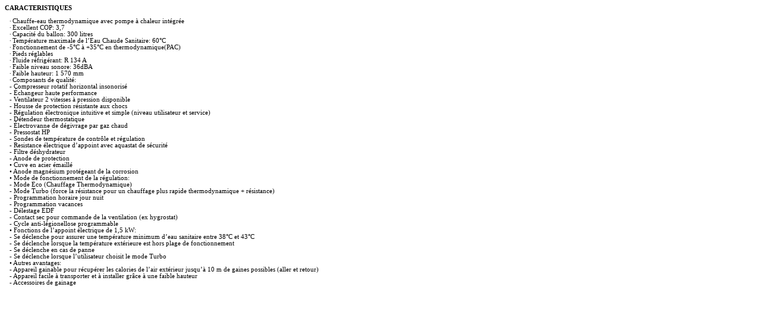

--- FILE ---
content_type: text/html
request_url: https://www.technibel.com/webdav/files/Documents/Technibel/Documents/FEA/liberty_fr.htm
body_size: 3149
content:
<html xmlns:o="urn:schemas-microsoft-com:office:office"
xmlns:w="urn:schemas-microsoft-com:office:word"
xmlns:dt="uuid:C2F41010-65B3-11d1-A29F-00AA00C14882"
xmlns="http://www.w3.org/TR/REC-html40">

<head>
<meta http-equiv=Content-Type content="text/html; charset=windows-1252">
<meta name=ProgId content=Word.Document>
<meta name=Generator content="Microsoft Word 10">
<meta name=Originator content="Microsoft Word 10">
<link rel=File-List href="liberty_fr_file/filelist.xml">
<title>liberty_fr</title>
<!--[if gte mso 9]><xml>
 <o:DocumentProperties>
  <o:Author>sabrina_m</o:Author>
  <o:LastAuthor>sabrina_m</o:LastAuthor>
  <o:Revision>2</o:Revision>
  <o:TotalTime>3</o:TotalTime>
  <o:LastPrinted>2010-06-11T10:24:00Z</o:LastPrinted>
  <o:Created>2010-06-11T10:44:00Z</o:Created>
  <o:LastSaved>2010-06-11T10:44:00Z</o:LastSaved>
  <o:Pages>1</o:Pages>
  <o:Words>269</o:Words>
  <o:Characters>1534</o:Characters>
  <o:Company>Argo</o:Company>
  <o:Lines>12</o:Lines>
  <o:Paragraphs>3</o:Paragraphs>
  <o:CharactersWithSpaces>1800</o:CharactersWithSpaces>
  <o:Version>10.6626</o:Version>
 </o:DocumentProperties>
 <o:CustomDocumentProperties>
  <o:Utente dt:dt="string">SABRYTECH</o:Utente>
  <o:source dt:dt="string">TM</o:source>
  <o:Famiglia dt:dt="string">3</o:Famiglia>
 </o:CustomDocumentProperties>
</xml><![endif]--><!--[if gte mso 9]><xml>
 <w:WordDocument>
  <w:SpellingState>Clean</w:SpellingState>
  <w:GrammarState>Clean</w:GrammarState>
  <w:HyphenationZone>14</w:HyphenationZone>
  <w:Compatibility>
   <w:BreakWrappedTables/>
   <w:SnapToGridInCell/>
   <w:WrapTextWithPunct/>
   <w:UseAsianBreakRules/>
   <w:UseFELayout/>
  </w:Compatibility>
  <w:BrowserLevel>MicrosoftInternetExplorer4</w:BrowserLevel>
 </w:WordDocument>
</xml><![endif]-->
<style>
<!--
 /* Font Definitions */
 @font-face
	{font-family:Wingdings;
	panose-1:5 0 0 0 0 0 0 0 0 0;
	mso-font-charset:2;
	mso-generic-font-family:auto;
	mso-font-pitch:variable;
	mso-font-signature:0 268435456 0 0 -2147483648 0;}
@font-face
	{font-family:"MS Mincho";
	panose-1:2 2 6 9 4 2 5 8 3 4;
	mso-font-alt:"\FF2D\FF33 \660E\671D";
	mso-font-charset:128;
	mso-generic-font-family:modern;
	mso-font-pitch:fixed;
	mso-font-signature:-1610612033 1757936891 16 0 131231 0;}
@font-face
	{font-family:Tahoma;
	panose-1:2 11 6 4 3 5 4 4 2 4;
	mso-font-charset:0;
	mso-generic-font-family:swiss;
	mso-font-pitch:variable;
	mso-font-signature:1627421319 -2147483648 8 0 66047 0;}
@font-face
	{font-family:Verdana;
	panose-1:2 11 6 4 3 5 4 4 2 4;
	mso-font-charset:0;
	mso-generic-font-family:swiss;
	mso-font-pitch:variable;
	mso-font-signature:536871559 0 0 0 415 0;}
@font-face
	{font-family:"\@MS Mincho";
	panose-1:2 2 6 9 4 2 5 8 3 4;
	mso-font-charset:128;
	mso-generic-font-family:modern;
	mso-font-pitch:fixed;
	mso-font-signature:-1610612033 1757936891 16 0 131231 0;}
 /* Style Definitions */
 p.MsoNormal, li.MsoNormal, div.MsoNormal
	{mso-style-parent:"";
	margin:0cm;
	margin-bottom:.0001pt;
	mso-pagination:widow-orphan;
	font-size:12.0pt;
	font-family:"Times New Roman";
	mso-fareast-font-family:"MS Mincho";}
@page Section1
	{size:595.3pt 841.9pt;
	margin:70.85pt 2.0cm 2.0cm 2.0cm;
	mso-header-margin:35.4pt;
	mso-footer-margin:35.4pt;
	mso-paper-source:0;}
div.Section1
	{page:Section1;}
 /* List Definitions */
 @list l0
	{mso-list-id:181089971;
	mso-list-type:hybrid;
	mso-list-template-ids:1199441856 -1369283004 68157443 68157445 68157441 68157443 68157445 68157441 68157443 68157445;}
@list l0:level1
	{mso-level-number-format:bullet;
	mso-level-text:\F0B7;
	mso-level-tab-stop:0cm;
	mso-level-number-position:left;
	margin-left:0cm;
	text-indent:0cm;
	font-family:Symbol;}
@list l0:level2
	{mso-level-tab-stop:72.0pt;
	mso-level-number-position:left;
	text-indent:-18.0pt;}
@list l0:level3
	{mso-level-tab-stop:108.0pt;
	mso-level-number-position:left;
	text-indent:-18.0pt;}
@list l0:level4
	{mso-level-tab-stop:144.0pt;
	mso-level-number-position:left;
	text-indent:-18.0pt;}
@list l0:level5
	{mso-level-tab-stop:180.0pt;
	mso-level-number-position:left;
	text-indent:-18.0pt;}
@list l0:level6
	{mso-level-tab-stop:216.0pt;
	mso-level-number-position:left;
	text-indent:-18.0pt;}
@list l0:level7
	{mso-level-tab-stop:252.0pt;
	mso-level-number-position:left;
	text-indent:-18.0pt;}
@list l0:level8
	{mso-level-tab-stop:288.0pt;
	mso-level-number-position:left;
	text-indent:-18.0pt;}
@list l0:level9
	{mso-level-tab-stop:324.0pt;
	mso-level-number-position:left;
	text-indent:-18.0pt;}
@list l1
	{mso-list-id:371923387;
	mso-list-type:hybrid;
	mso-list-template-ids:-1404123046 2062692734 68157443 68157445 68157441 68157443 68157445 68157441 68157443 68157445;}
@list l1:level1
	{mso-level-number-format:bullet;
	mso-level-text:\F0B7;
	mso-level-tab-stop:11.35pt;
	mso-level-number-position:left;
	margin-left:11.35pt;
	text-indent:-5.7pt;
	mso-ansi-font-size:8.0pt;
	mso-bidi-font-size:8.0pt;
	font-family:Symbol;
	color:windowtext;}
@list l2
	{mso-list-id:953901241;
	mso-list-type:hybrid;
	mso-list-template-ids:-447605268 2062692734 68157443 68157445 68157441 68157443 68157445 68157441 68157443 68157445;}
@list l2:level1
	{mso-level-number-format:bullet;
	mso-level-text:\F0B7;
	mso-level-tab-stop:11.35pt;
	mso-level-number-position:left;
	margin-left:11.35pt;
	text-indent:-5.7pt;
	mso-ansi-font-size:8.0pt;
	mso-bidi-font-size:8.0pt;
	font-family:Symbol;
	color:windowtext;}
@list l3
	{mso-list-id:1232038645;
	mso-list-type:hybrid;
	mso-list-template-ids:882300116 -1369283004 68157443 68157445 68157441 68157443 68157445 68157441 68157443 68157445;}
@list l3:level1
	{mso-level-number-format:bullet;
	mso-level-text:\F0B7;
	mso-level-tab-stop:0cm;
	mso-level-number-position:left;
	margin-left:0cm;
	text-indent:0cm;
	font-family:Symbol;}
@list l3:level2
	{mso-level-tab-stop:72.0pt;
	mso-level-number-position:left;
	text-indent:-18.0pt;}
@list l3:level3
	{mso-level-tab-stop:108.0pt;
	mso-level-number-position:left;
	text-indent:-18.0pt;}
@list l3:level4
	{mso-level-tab-stop:144.0pt;
	mso-level-number-position:left;
	text-indent:-18.0pt;}
@list l3:level5
	{mso-level-tab-stop:180.0pt;
	mso-level-number-position:left;
	text-indent:-18.0pt;}
@list l3:level6
	{mso-level-tab-stop:216.0pt;
	mso-level-number-position:left;
	text-indent:-18.0pt;}
@list l3:level7
	{mso-level-tab-stop:252.0pt;
	mso-level-number-position:left;
	text-indent:-18.0pt;}
@list l3:level8
	{mso-level-tab-stop:288.0pt;
	mso-level-number-position:left;
	text-indent:-18.0pt;}
@list l3:level9
	{mso-level-tab-stop:324.0pt;
	mso-level-number-position:left;
	text-indent:-18.0pt;}
ol
	{margin-bottom:0cm;}
ul
	{margin-bottom:0cm;}
-->
</style>
<!--[if gte mso 10]>
<style>
 /* Style Definitions */
 table.MsoNormalTable
	{mso-style-name:"Tabella normale";
	mso-tstyle-rowband-size:0;
	mso-tstyle-colband-size:0;
	mso-style-noshow:yes;
	mso-style-parent:"";
	mso-padding-alt:0cm 5.4pt 0cm 5.4pt;
	mso-para-margin:0cm;
	mso-para-margin-bottom:.0001pt;
	mso-pagination:widow-orphan;
	font-size:10.0pt;
	font-family:"Times New Roman";}
</style>
<![endif]-->
</head>

<body lang=IT style='tab-interval:35.4pt'>

<div class=Section1>

<p class=MsoNormal style='tab-stops:171.0pt 180.0pt 189.0pt'><b><span lang=FR
style='font-size:8.0pt;font-family:Verdana;mso-ansi-language:FR'>CARACTERISTIQUES<o:p></o:p></span></b></p>

<p class=MsoNormal style='tab-stops:171.0pt 180.0pt 189.0pt'><b><span lang=FR
style='font-size:8.0pt;font-family:Verdana;mso-ansi-language:FR'><o:p>&nbsp;</o:p></span></b></p>

<p class=MsoNormal style='margin-left:11.35pt;text-indent:-5.7pt;mso-list:l1 level1 lfo6;
tab-stops:list 11.35pt left 171.0pt 180.0pt 189.0pt'><![if !supportLists]><span
lang=FR style='font-size:8.0pt;font-family:Symbol;mso-fareast-font-family:Symbol;
mso-bidi-font-family:Symbol;mso-ansi-language:FR;mso-bidi-font-weight:bold'><span
style='mso-list:Ignore'>·<span style='font:7.0pt "Times New Roman"'> </span></span></span><![endif]><span
lang=FR style='font-size:8.0pt;font-family:Verdana;mso-ansi-language:FR;
mso-bidi-font-weight:bold'>Chauffe-eau thermodynamique avec pompe à chaleur intégrée<o:p></o:p></span></p>

<p class=MsoNormal style='margin-left:11.35pt;text-indent:-5.7pt;mso-list:l1 level1 lfo6;
tab-stops:list 11.35pt left 171.0pt 180.0pt 189.0pt'><![if !supportLists]><span
lang=FR style='font-size:8.0pt;font-family:Symbol;mso-fareast-font-family:Symbol;
mso-bidi-font-family:Symbol;mso-ansi-language:FR;mso-bidi-font-weight:bold'><span
style='mso-list:Ignore'>·<span style='font:7.0pt "Times New Roman"'> </span></span></span><![endif]><span
lang=FR style='font-size:8.0pt;font-family:Verdana;mso-ansi-language:FR;
mso-bidi-font-weight:bold'>Excellent COP: 3,7<o:p></o:p></span></p>

<p class=MsoNormal style='margin-left:11.35pt;text-indent:-5.7pt;mso-list:l1 level1 lfo6;
tab-stops:list 11.35pt left 171.0pt 180.0pt 189.0pt'><![if !supportLists]><span
lang=FR style='font-size:8.0pt;font-family:Symbol;mso-fareast-font-family:Symbol;
mso-bidi-font-family:Symbol;mso-ansi-language:FR;mso-bidi-font-weight:bold'><span
style='mso-list:Ignore'>·<span style='font:7.0pt "Times New Roman"'> </span></span></span><![endif]><span
lang=FR style='font-size:8.0pt;font-family:Verdana;mso-ansi-language:FR;
mso-bidi-font-weight:bold'>Capacité du ballon: 300 litres<o:p></o:p></span></p>

<p class=MsoNormal style='margin-left:11.35pt;text-indent:-5.7pt;mso-list:l1 level1 lfo6;
tab-stops:list 11.35pt left 171.0pt 180.0pt 189.0pt'><![if !supportLists]><span
lang=FR style='font-size:8.0pt;font-family:Symbol;mso-fareast-font-family:Symbol;
mso-bidi-font-family:Symbol;mso-ansi-language:FR;mso-bidi-font-weight:bold'><span
style='mso-list:Ignore'>·<span style='font:7.0pt "Times New Roman"'> </span></span></span><![endif]><span
lang=FR style='font-size:8.0pt;font-family:Verdana;mso-ansi-language:FR;
mso-bidi-font-weight:bold'>Température maximale de l’Eau Chaude Sanitaire: 60°C<o:p></o:p></span></p>

<p class=MsoNormal style='margin-left:11.35pt;text-indent:-5.7pt;mso-list:l1 level1 lfo6;
tab-stops:list 11.35pt left 171.0pt 180.0pt 189.0pt'><![if !supportLists]><span
lang=FR style='font-size:8.0pt;font-family:Symbol;mso-fareast-font-family:Symbol;
mso-bidi-font-family:Symbol;mso-ansi-language:FR;mso-bidi-font-weight:bold'><span
style='mso-list:Ignore'>·<span style='font:7.0pt "Times New Roman"'> </span></span></span><![endif]><span
lang=FR style='font-size:8.0pt;font-family:Verdana;mso-ansi-language:FR;
mso-bidi-font-weight:bold'>Fonctionnement de -5°C à +35°C en thermodynamique(PAC)<o:p></o:p></span></p>

<p class=MsoNormal style='margin-left:11.35pt;text-indent:-5.7pt;mso-list:l1 level1 lfo6;
tab-stops:list 11.35pt left 171.0pt 180.0pt 189.0pt'><![if !supportLists]><span
lang=FR style='font-size:8.0pt;font-family:Symbol;mso-fareast-font-family:Symbol;
mso-bidi-font-family:Symbol;mso-ansi-language:FR;mso-bidi-font-weight:bold'><span
style='mso-list:Ignore'>·<span style='font:7.0pt "Times New Roman"'> </span></span></span><![endif]><span
lang=FR style='font-size:8.0pt;font-family:Verdana;mso-ansi-language:FR;
mso-bidi-font-weight:bold'>Pieds réglables<o:p></o:p></span></p>

<p class=MsoNormal style='margin-left:11.35pt;text-indent:-5.7pt;mso-list:l2 level1 lfo5;
tab-stops:list 11.35pt left 171.0pt 180.0pt 189.0pt'><![if !supportLists]><span
lang=FR style='font-size:8.0pt;font-family:Symbol;mso-fareast-font-family:Symbol;
mso-bidi-font-family:Symbol;mso-ansi-language:FR;mso-bidi-font-weight:bold'><span
style='mso-list:Ignore'>·<span style='font:7.0pt "Times New Roman"'> </span></span></span><![endif]><span
lang=FR style='font-size:8.0pt;font-family:Verdana;mso-ansi-language:FR;
mso-bidi-font-weight:bold'>Fluide réfrigérant: R 134 A<o:p></o:p></span></p>

<p class=MsoNormal style='margin-left:11.35pt;text-indent:-5.7pt;mso-list:l2 level1 lfo5;
tab-stops:list 11.35pt left 171.0pt 180.0pt 189.0pt'><![if !supportLists]><span
lang=FR style='font-size:8.0pt;font-family:Symbol;mso-fareast-font-family:Symbol;
mso-bidi-font-family:Symbol;mso-ansi-language:FR;mso-bidi-font-weight:bold'><span
style='mso-list:Ignore'>·<span style='font:7.0pt "Times New Roman"'> </span></span></span><![endif]><span
lang=FR style='font-size:8.0pt;font-family:Verdana;mso-ansi-language:FR;
mso-bidi-font-weight:bold'>Faible niveau sonore: 36dBA<o:p></o:p></span></p>

<p class=MsoNormal style='margin-left:11.35pt;text-indent:-5.7pt;mso-list:l2 level1 lfo5;
tab-stops:list 11.35pt left 171.0pt 180.0pt 189.0pt'><![if !supportLists]><span
lang=FR style='font-size:8.0pt;font-family:Symbol;mso-fareast-font-family:Symbol;
mso-bidi-font-family:Symbol;mso-ansi-language:FR;mso-bidi-font-weight:bold'><span
style='mso-list:Ignore'>·<span style='font:7.0pt "Times New Roman"'> </span></span></span><![endif]><span
lang=FR style='font-size:8.0pt;font-family:Verdana;mso-ansi-language:FR;
mso-bidi-font-weight:bold'>Faible hauteur: 1 570 mm<o:p></o:p></span></p>

<p class=MsoNormal style='margin-left:11.35pt;text-indent:-5.7pt;mso-list:l2 level1 lfo5;
tab-stops:list 11.35pt left 171.0pt 180.0pt 189.0pt'><![if !supportLists]><span
lang=FR style='font-size:8.0pt;font-family:Symbol;mso-fareast-font-family:Symbol;
mso-bidi-font-family:Symbol;mso-ansi-language:FR;mso-bidi-font-weight:bold'><span
style='mso-list:Ignore'>·<span style='font:7.0pt "Times New Roman"'> </span></span></span><![endif]><span
lang=FR style='font-size:8.0pt;font-family:Verdana;mso-ansi-language:FR;
mso-bidi-font-weight:bold'>Composants de qualité:<o:p></o:p></span></p>

<p class=MsoNormal style='margin-left:5.65pt;tab-stops:171.0pt 180.0pt 189.0pt'><span
lang=FR style='font-size:8.0pt;font-family:Verdana;mso-ansi-language:FR;
mso-bidi-font-weight:bold'>- Compresseur rotatif horizontal insonorisé<o:p></o:p></span></p>

<p class=MsoNormal style='margin-left:5.65pt;tab-stops:171.0pt 180.0pt 189.0pt'><span
lang=FR style='font-size:8.0pt;font-family:Verdana;mso-ansi-language:FR;
mso-bidi-font-weight:bold'>- Échangeur haute performance <o:p></o:p></span></p>

<p class=MsoNormal style='margin-left:5.65pt;tab-stops:171.0pt 180.0pt 189.0pt'><span
lang=FR style='font-size:8.0pt;font-family:Verdana;mso-ansi-language:FR;
mso-bidi-font-weight:bold'>- Ventilateur 2 vitesses à pression disponible<o:p></o:p></span></p>

<p class=MsoNormal style='margin-left:5.65pt;tab-stops:171.0pt 180.0pt 189.0pt'><span
lang=FR style='font-size:8.0pt;font-family:Verdana;mso-ansi-language:FR;
mso-bidi-font-weight:bold'>- Housse de protection résistante aux chocs <o:p></o:p></span></p>

<p class=MsoNormal style='margin-left:5.65pt;tab-stops:171.0pt 180.0pt 189.0pt'><span
lang=FR style='font-size:8.0pt;font-family:Verdana;mso-ansi-language:FR;
mso-bidi-font-weight:bold'>- Régulation électronique intuitive et simple (niveau
utilisateur et service)<o:p></o:p></span></p>

<p class=MsoNormal style='margin-left:5.65pt;tab-stops:171.0pt 180.0pt 189.0pt'><span
lang=FR style='font-size:8.0pt;font-family:Verdana;mso-ansi-language:FR;
mso-bidi-font-weight:bold'>- Détendeur thermostatique<o:p></o:p></span></p>

<p class=MsoNormal style='margin-left:5.65pt;tab-stops:171.0pt 180.0pt 189.0pt'><span
lang=FR style='font-size:8.0pt;font-family:Verdana;mso-ansi-language:FR;
mso-bidi-font-weight:bold'>- Électrovanne de dégivrage par gaz chaud<o:p></o:p></span></p>

<p class=MsoNormal style='margin-left:5.65pt;tab-stops:171.0pt 180.0pt 189.0pt'><span
lang=FR style='font-size:8.0pt;font-family:Verdana;mso-ansi-language:FR;
mso-bidi-font-weight:bold'>- Pressostat HP<o:p></o:p></span></p>

<p class=MsoNormal style='margin-left:5.65pt;tab-stops:171.0pt 180.0pt 189.0pt'><span
lang=FR style='font-size:8.0pt;font-family:Verdana;mso-ansi-language:FR;
mso-bidi-font-weight:bold'>- Sondes de température de contrôle et régulation<o:p></o:p></span></p>

<p class=MsoNormal style='margin-left:5.65pt;tab-stops:171.0pt 180.0pt 189.0pt'><span
lang=FR style='font-size:8.0pt;font-family:Verdana;mso-ansi-language:FR;
mso-bidi-font-weight:bold'>- Resistance électrique d’appoint avec aquastat de sécurité<o:p></o:p></span></p>

<p class=MsoNormal style='margin-left:5.65pt;tab-stops:171.0pt 180.0pt 189.0pt'><span
lang=FR style='font-size:8.0pt;font-family:Verdana;mso-ansi-language:FR;
mso-bidi-font-weight:bold'>- Filtre déshydrateur<o:p></o:p></span></p>

<p class=MsoNormal style='margin-left:5.65pt;tab-stops:171.0pt 180.0pt 189.0pt'><span
lang=FR style='font-size:8.0pt;font-family:Verdana;mso-ansi-language:FR;
mso-bidi-font-weight:bold'>- Anode de protection<o:p></o:p></span></p>

<p class=MsoNormal style='margin-left:5.65pt;tab-stops:171.0pt 180.0pt 189.0pt'><span
lang=FR style='font-size:8.0pt;font-family:Verdana;mso-ansi-language:FR;
mso-bidi-font-weight:bold'>• Cuve en acier émaillé<o:p></o:p></span></p>

<p class=MsoNormal style='margin-left:5.65pt;tab-stops:171.0pt 180.0pt 189.0pt'><span
lang=FR style='font-size:8.0pt;font-family:Verdana;mso-ansi-language:FR;
mso-bidi-font-weight:bold'>• Anode magnésium protégeant de la corrosion<o:p></o:p></span></p>

<p class=MsoNormal style='margin-left:5.65pt;tab-stops:171.0pt 180.0pt 189.0pt'><span
lang=FR style='font-size:8.0pt;font-family:Verdana;mso-ansi-language:FR;
mso-bidi-font-weight:bold'>• Mode de fonctionnement de la régulation:<o:p></o:p></span></p>

<p class=MsoNormal style='margin-left:5.65pt;tab-stops:171.0pt 180.0pt 189.0pt'><span
lang=FR style='font-size:8.0pt;font-family:Verdana;mso-ansi-language:FR;
mso-bidi-font-weight:bold'>- Mode Eco (Chauffage Thermodynamique)<o:p></o:p></span></p>

<p class=MsoNormal style='margin-left:5.65pt;tab-stops:171.0pt 180.0pt 189.0pt'><span
lang=FR style='font-size:8.0pt;font-family:Verdana;mso-ansi-language:FR;
mso-bidi-font-weight:bold'>- Mode Turbo (force la résistance pour un chauffage plus
rapide thermodynamique + résistance)<o:p></o:p></span></p>

<p class=MsoNormal style='margin-left:5.65pt;tab-stops:171.0pt 180.0pt 189.0pt'><span
lang=FR style='font-size:8.0pt;font-family:Verdana;mso-ansi-language:FR;
mso-bidi-font-weight:bold'>- Programmation horaire jour nuit<o:p></o:p></span></p>

<p class=MsoNormal style='margin-left:5.65pt;tab-stops:171.0pt 180.0pt 189.0pt'><span
lang=FR style='font-size:8.0pt;font-family:Verdana;mso-ansi-language:FR;
mso-bidi-font-weight:bold'>- Programmation vacances<o:p></o:p></span></p>

<p class=MsoNormal style='margin-left:5.65pt;tab-stops:171.0pt 180.0pt 189.0pt'><span
lang=FR style='font-size:8.0pt;font-family:Verdana;mso-ansi-language:FR;
mso-bidi-font-weight:bold'>- Délestage EDF<o:p></o:p></span></p>

<p class=MsoNormal style='margin-left:5.65pt;tab-stops:171.0pt 180.0pt 189.0pt'><span
lang=FR style='font-size:8.0pt;font-family:Verdana;mso-ansi-language:FR;
mso-bidi-font-weight:bold'>- Contact sec pour commande de la ventilation (ex hygrostat)<o:p></o:p></span></p>

<p class=MsoNormal style='margin-left:5.65pt;tab-stops:171.0pt 180.0pt 189.0pt'><span
lang=FR style='font-size:8.0pt;font-family:Verdana;mso-ansi-language:FR;
mso-bidi-font-weight:bold'>- Cycle anti-légionellose programmable<o:p></o:p></span></p>

<p class=MsoNormal style='margin-left:5.65pt;tab-stops:171.0pt 180.0pt 189.0pt'><span
lang=FR style='font-size:8.0pt;font-family:Verdana;mso-ansi-language:FR;
mso-bidi-font-weight:bold'>• Fonctions de l’appoint électrique de 1,5 kW:<o:p></o:p></span></p>

<p class=MsoNormal style='margin-left:5.65pt;tab-stops:171.0pt 180.0pt 189.0pt'><span
lang=FR style='font-size:8.0pt;font-family:Verdana;mso-ansi-language:FR;
mso-bidi-font-weight:bold'>- Se déclenche pour assurer une température minimum d’eau
sanitaire entre 38°C et 43°C<o:p></o:p></span></p>

<p class=MsoNormal style='margin-left:5.65pt;tab-stops:171.0pt 180.0pt 189.0pt'><span
lang=FR style='font-size:8.0pt;font-family:Verdana;mso-ansi-language:FR;
mso-bidi-font-weight:bold'>- Se déclenche lorsque la température extérieure est
hors plage de fonctionnement<o:p></o:p></span></p>

<p class=MsoNormal style='margin-left:5.65pt;tab-stops:171.0pt 180.0pt 189.0pt'><span
lang=FR style='font-size:8.0pt;font-family:Verdana;mso-ansi-language:FR;
mso-bidi-font-weight:bold'>- Se déclenche en cas de panne<o:p></o:p></span></p>

<p class=MsoNormal style='margin-left:5.65pt;tab-stops:171.0pt 180.0pt 189.0pt'><span
lang=FR style='font-size:8.0pt;font-family:Verdana;mso-ansi-language:FR;
mso-bidi-font-weight:bold'>- Se déclenche lorsque l’utilisateur choisit le mode
Turbo<o:p></o:p></span></p>

<p class=MsoNormal style='margin-left:5.65pt;tab-stops:171.0pt 180.0pt 189.0pt'><span
lang=FR style='font-size:8.0pt;font-family:Verdana;mso-ansi-language:FR;
mso-bidi-font-weight:bold'>• Autres avantages:<o:p></o:p></span></p>

<p class=MsoNormal style='margin-left:5.65pt;tab-stops:171.0pt 180.0pt 189.0pt'><span
lang=FR style='font-size:8.0pt;font-family:Verdana;mso-ansi-language:FR;
mso-bidi-font-weight:bold'>- Appareil gainable pour récupérer les calories de l’air
extérieur jusqu’à 10 m de gaines possibles (aller et retour)<o:p></o:p></span></p>

<p class=MsoNormal style='margin-left:5.65pt;tab-stops:171.0pt 180.0pt 189.0pt'><span
lang=FR style='font-size:8.0pt;font-family:Verdana;mso-ansi-language:FR;
mso-bidi-font-weight:bold'>- Appareil facile à transporter et à installer grâce
à une faible hauteur<o:p></o:p></span></p>

<p class=MsoNormal style='margin-left:5.65pt;tab-stops:171.0pt 180.0pt 189.0pt'><span
lang=FR style='font-size:8.0pt;font-family:Verdana;mso-ansi-language:FR;
mso-bidi-font-weight:bold'>- Accessoires de gainage<o:p></o:p></span></p>

<p class=MsoNormal style='tab-stops:171.0pt 180.0pt 189.0pt'><span lang=FR
style='font-size:8.0pt;font-family:Verdana;mso-ansi-language:FR;mso-bidi-font-weight:
bold'><o:p>&nbsp;</o:p></span></p>

<p class=MsoNormal><span lang=FR style='mso-ansi-language:FR'><o:p>&nbsp;</o:p></span></p>

</div>

</body>

</html>
